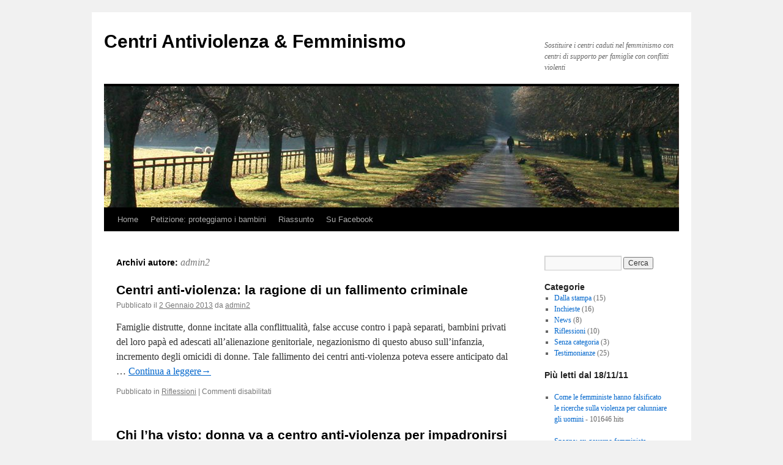

--- FILE ---
content_type: text/html; charset=UTF-8
request_url: https://www.centriantiviolenza.eu/centriantiviolenza/author/admin2/
body_size: 14295
content:
<!DOCTYPE html>
<html lang="it-IT">
<head>
<meta charset="UTF-8" />
<title>
admin2 | Centri Antiviolenza &amp; Femminismo	</title>
<link rel="profile" href="https://gmpg.org/xfn/11" />
<link rel="stylesheet" type="text/css" media="all" href="https://www.centriantiviolenza.eu/centriantiviolenza/wp-content/themes/twentyten/style.css?ver=20250415" />
<link rel="pingback" href="https://www.centriantiviolenza.eu/centriantiviolenza/xmlrpc.php">
<meta name='robots' content='max-image-preview:large' />
	<style>img:is([sizes="auto" i], [sizes^="auto," i]) { contain-intrinsic-size: 3000px 1500px }</style>
	<link rel="alternate" type="application/rss+xml" title="Centri Antiviolenza &amp; Femminismo &raquo; Feed" href="https://www.centriantiviolenza.eu/centriantiviolenza/feed/" />
<link rel="alternate" type="application/rss+xml" title="Centri Antiviolenza &amp; Femminismo &raquo; Feed dei commenti" href="https://www.centriantiviolenza.eu/centriantiviolenza/comments/feed/" />
<link rel="alternate" type="application/rss+xml" title="Centri Antiviolenza &amp; Femminismo &raquo; Articoli per il feed admin2" href="https://www.centriantiviolenza.eu/centriantiviolenza/author/admin2/feed/" />
<script type="text/javascript">
/* <![CDATA[ */
window._wpemojiSettings = {"baseUrl":"https:\/\/s.w.org\/images\/core\/emoji\/16.0.1\/72x72\/","ext":".png","svgUrl":"https:\/\/s.w.org\/images\/core\/emoji\/16.0.1\/svg\/","svgExt":".svg","source":{"concatemoji":"https:\/\/www.centriantiviolenza.eu\/centriantiviolenza\/wp-includes\/js\/wp-emoji-release.min.js?ver=6.8.3"}};
/*! This file is auto-generated */
!function(s,n){var o,i,e;function c(e){try{var t={supportTests:e,timestamp:(new Date).valueOf()};sessionStorage.setItem(o,JSON.stringify(t))}catch(e){}}function p(e,t,n){e.clearRect(0,0,e.canvas.width,e.canvas.height),e.fillText(t,0,0);var t=new Uint32Array(e.getImageData(0,0,e.canvas.width,e.canvas.height).data),a=(e.clearRect(0,0,e.canvas.width,e.canvas.height),e.fillText(n,0,0),new Uint32Array(e.getImageData(0,0,e.canvas.width,e.canvas.height).data));return t.every(function(e,t){return e===a[t]})}function u(e,t){e.clearRect(0,0,e.canvas.width,e.canvas.height),e.fillText(t,0,0);for(var n=e.getImageData(16,16,1,1),a=0;a<n.data.length;a++)if(0!==n.data[a])return!1;return!0}function f(e,t,n,a){switch(t){case"flag":return n(e,"\ud83c\udff3\ufe0f\u200d\u26a7\ufe0f","\ud83c\udff3\ufe0f\u200b\u26a7\ufe0f")?!1:!n(e,"\ud83c\udde8\ud83c\uddf6","\ud83c\udde8\u200b\ud83c\uddf6")&&!n(e,"\ud83c\udff4\udb40\udc67\udb40\udc62\udb40\udc65\udb40\udc6e\udb40\udc67\udb40\udc7f","\ud83c\udff4\u200b\udb40\udc67\u200b\udb40\udc62\u200b\udb40\udc65\u200b\udb40\udc6e\u200b\udb40\udc67\u200b\udb40\udc7f");case"emoji":return!a(e,"\ud83e\udedf")}return!1}function g(e,t,n,a){var r="undefined"!=typeof WorkerGlobalScope&&self instanceof WorkerGlobalScope?new OffscreenCanvas(300,150):s.createElement("canvas"),o=r.getContext("2d",{willReadFrequently:!0}),i=(o.textBaseline="top",o.font="600 32px Arial",{});return e.forEach(function(e){i[e]=t(o,e,n,a)}),i}function t(e){var t=s.createElement("script");t.src=e,t.defer=!0,s.head.appendChild(t)}"undefined"!=typeof Promise&&(o="wpEmojiSettingsSupports",i=["flag","emoji"],n.supports={everything:!0,everythingExceptFlag:!0},e=new Promise(function(e){s.addEventListener("DOMContentLoaded",e,{once:!0})}),new Promise(function(t){var n=function(){try{var e=JSON.parse(sessionStorage.getItem(o));if("object"==typeof e&&"number"==typeof e.timestamp&&(new Date).valueOf()<e.timestamp+604800&&"object"==typeof e.supportTests)return e.supportTests}catch(e){}return null}();if(!n){if("undefined"!=typeof Worker&&"undefined"!=typeof OffscreenCanvas&&"undefined"!=typeof URL&&URL.createObjectURL&&"undefined"!=typeof Blob)try{var e="postMessage("+g.toString()+"("+[JSON.stringify(i),f.toString(),p.toString(),u.toString()].join(",")+"));",a=new Blob([e],{type:"text/javascript"}),r=new Worker(URL.createObjectURL(a),{name:"wpTestEmojiSupports"});return void(r.onmessage=function(e){c(n=e.data),r.terminate(),t(n)})}catch(e){}c(n=g(i,f,p,u))}t(n)}).then(function(e){for(var t in e)n.supports[t]=e[t],n.supports.everything=n.supports.everything&&n.supports[t],"flag"!==t&&(n.supports.everythingExceptFlag=n.supports.everythingExceptFlag&&n.supports[t]);n.supports.everythingExceptFlag=n.supports.everythingExceptFlag&&!n.supports.flag,n.DOMReady=!1,n.readyCallback=function(){n.DOMReady=!0}}).then(function(){return e}).then(function(){var e;n.supports.everything||(n.readyCallback(),(e=n.source||{}).concatemoji?t(e.concatemoji):e.wpemoji&&e.twemoji&&(t(e.twemoji),t(e.wpemoji)))}))}((window,document),window._wpemojiSettings);
/* ]]> */
</script>
<style id='wp-emoji-styles-inline-css' type='text/css'>

	img.wp-smiley, img.emoji {
		display: inline !important;
		border: none !important;
		box-shadow: none !important;
		height: 1em !important;
		width: 1em !important;
		margin: 0 0.07em !important;
		vertical-align: -0.1em !important;
		background: none !important;
		padding: 0 !important;
	}
</style>
<link rel='stylesheet' id='wp-block-library-css' href='https://www.centriantiviolenza.eu/centriantiviolenza/wp-includes/css/dist/block-library/style.min.css?ver=6.8.3' type='text/css' media='all' />
<style id='wp-block-library-theme-inline-css' type='text/css'>
.wp-block-audio :where(figcaption){color:#555;font-size:13px;text-align:center}.is-dark-theme .wp-block-audio :where(figcaption){color:#ffffffa6}.wp-block-audio{margin:0 0 1em}.wp-block-code{border:1px solid #ccc;border-radius:4px;font-family:Menlo,Consolas,monaco,monospace;padding:.8em 1em}.wp-block-embed :where(figcaption){color:#555;font-size:13px;text-align:center}.is-dark-theme .wp-block-embed :where(figcaption){color:#ffffffa6}.wp-block-embed{margin:0 0 1em}.blocks-gallery-caption{color:#555;font-size:13px;text-align:center}.is-dark-theme .blocks-gallery-caption{color:#ffffffa6}:root :where(.wp-block-image figcaption){color:#555;font-size:13px;text-align:center}.is-dark-theme :root :where(.wp-block-image figcaption){color:#ffffffa6}.wp-block-image{margin:0 0 1em}.wp-block-pullquote{border-bottom:4px solid;border-top:4px solid;color:currentColor;margin-bottom:1.75em}.wp-block-pullquote cite,.wp-block-pullquote footer,.wp-block-pullquote__citation{color:currentColor;font-size:.8125em;font-style:normal;text-transform:uppercase}.wp-block-quote{border-left:.25em solid;margin:0 0 1.75em;padding-left:1em}.wp-block-quote cite,.wp-block-quote footer{color:currentColor;font-size:.8125em;font-style:normal;position:relative}.wp-block-quote:where(.has-text-align-right){border-left:none;border-right:.25em solid;padding-left:0;padding-right:1em}.wp-block-quote:where(.has-text-align-center){border:none;padding-left:0}.wp-block-quote.is-large,.wp-block-quote.is-style-large,.wp-block-quote:where(.is-style-plain){border:none}.wp-block-search .wp-block-search__label{font-weight:700}.wp-block-search__button{border:1px solid #ccc;padding:.375em .625em}:where(.wp-block-group.has-background){padding:1.25em 2.375em}.wp-block-separator.has-css-opacity{opacity:.4}.wp-block-separator{border:none;border-bottom:2px solid;margin-left:auto;margin-right:auto}.wp-block-separator.has-alpha-channel-opacity{opacity:1}.wp-block-separator:not(.is-style-wide):not(.is-style-dots){width:100px}.wp-block-separator.has-background:not(.is-style-dots){border-bottom:none;height:1px}.wp-block-separator.has-background:not(.is-style-wide):not(.is-style-dots){height:2px}.wp-block-table{margin:0 0 1em}.wp-block-table td,.wp-block-table th{word-break:normal}.wp-block-table :where(figcaption){color:#555;font-size:13px;text-align:center}.is-dark-theme .wp-block-table :where(figcaption){color:#ffffffa6}.wp-block-video :where(figcaption){color:#555;font-size:13px;text-align:center}.is-dark-theme .wp-block-video :where(figcaption){color:#ffffffa6}.wp-block-video{margin:0 0 1em}:root :where(.wp-block-template-part.has-background){margin-bottom:0;margin-top:0;padding:1.25em 2.375em}
</style>
<style id='classic-theme-styles-inline-css' type='text/css'>
/*! This file is auto-generated */
.wp-block-button__link{color:#fff;background-color:#32373c;border-radius:9999px;box-shadow:none;text-decoration:none;padding:calc(.667em + 2px) calc(1.333em + 2px);font-size:1.125em}.wp-block-file__button{background:#32373c;color:#fff;text-decoration:none}
</style>
<style id='global-styles-inline-css' type='text/css'>
:root{--wp--preset--aspect-ratio--square: 1;--wp--preset--aspect-ratio--4-3: 4/3;--wp--preset--aspect-ratio--3-4: 3/4;--wp--preset--aspect-ratio--3-2: 3/2;--wp--preset--aspect-ratio--2-3: 2/3;--wp--preset--aspect-ratio--16-9: 16/9;--wp--preset--aspect-ratio--9-16: 9/16;--wp--preset--color--black: #000;--wp--preset--color--cyan-bluish-gray: #abb8c3;--wp--preset--color--white: #fff;--wp--preset--color--pale-pink: #f78da7;--wp--preset--color--vivid-red: #cf2e2e;--wp--preset--color--luminous-vivid-orange: #ff6900;--wp--preset--color--luminous-vivid-amber: #fcb900;--wp--preset--color--light-green-cyan: #7bdcb5;--wp--preset--color--vivid-green-cyan: #00d084;--wp--preset--color--pale-cyan-blue: #8ed1fc;--wp--preset--color--vivid-cyan-blue: #0693e3;--wp--preset--color--vivid-purple: #9b51e0;--wp--preset--color--blue: #0066cc;--wp--preset--color--medium-gray: #666;--wp--preset--color--light-gray: #f1f1f1;--wp--preset--gradient--vivid-cyan-blue-to-vivid-purple: linear-gradient(135deg,rgba(6,147,227,1) 0%,rgb(155,81,224) 100%);--wp--preset--gradient--light-green-cyan-to-vivid-green-cyan: linear-gradient(135deg,rgb(122,220,180) 0%,rgb(0,208,130) 100%);--wp--preset--gradient--luminous-vivid-amber-to-luminous-vivid-orange: linear-gradient(135deg,rgba(252,185,0,1) 0%,rgba(255,105,0,1) 100%);--wp--preset--gradient--luminous-vivid-orange-to-vivid-red: linear-gradient(135deg,rgba(255,105,0,1) 0%,rgb(207,46,46) 100%);--wp--preset--gradient--very-light-gray-to-cyan-bluish-gray: linear-gradient(135deg,rgb(238,238,238) 0%,rgb(169,184,195) 100%);--wp--preset--gradient--cool-to-warm-spectrum: linear-gradient(135deg,rgb(74,234,220) 0%,rgb(151,120,209) 20%,rgb(207,42,186) 40%,rgb(238,44,130) 60%,rgb(251,105,98) 80%,rgb(254,248,76) 100%);--wp--preset--gradient--blush-light-purple: linear-gradient(135deg,rgb(255,206,236) 0%,rgb(152,150,240) 100%);--wp--preset--gradient--blush-bordeaux: linear-gradient(135deg,rgb(254,205,165) 0%,rgb(254,45,45) 50%,rgb(107,0,62) 100%);--wp--preset--gradient--luminous-dusk: linear-gradient(135deg,rgb(255,203,112) 0%,rgb(199,81,192) 50%,rgb(65,88,208) 100%);--wp--preset--gradient--pale-ocean: linear-gradient(135deg,rgb(255,245,203) 0%,rgb(182,227,212) 50%,rgb(51,167,181) 100%);--wp--preset--gradient--electric-grass: linear-gradient(135deg,rgb(202,248,128) 0%,rgb(113,206,126) 100%);--wp--preset--gradient--midnight: linear-gradient(135deg,rgb(2,3,129) 0%,rgb(40,116,252) 100%);--wp--preset--font-size--small: 13px;--wp--preset--font-size--medium: 20px;--wp--preset--font-size--large: 36px;--wp--preset--font-size--x-large: 42px;--wp--preset--spacing--20: 0.44rem;--wp--preset--spacing--30: 0.67rem;--wp--preset--spacing--40: 1rem;--wp--preset--spacing--50: 1.5rem;--wp--preset--spacing--60: 2.25rem;--wp--preset--spacing--70: 3.38rem;--wp--preset--spacing--80: 5.06rem;--wp--preset--shadow--natural: 6px 6px 9px rgba(0, 0, 0, 0.2);--wp--preset--shadow--deep: 12px 12px 50px rgba(0, 0, 0, 0.4);--wp--preset--shadow--sharp: 6px 6px 0px rgba(0, 0, 0, 0.2);--wp--preset--shadow--outlined: 6px 6px 0px -3px rgba(255, 255, 255, 1), 6px 6px rgba(0, 0, 0, 1);--wp--preset--shadow--crisp: 6px 6px 0px rgba(0, 0, 0, 1);}:where(.is-layout-flex){gap: 0.5em;}:where(.is-layout-grid){gap: 0.5em;}body .is-layout-flex{display: flex;}.is-layout-flex{flex-wrap: wrap;align-items: center;}.is-layout-flex > :is(*, div){margin: 0;}body .is-layout-grid{display: grid;}.is-layout-grid > :is(*, div){margin: 0;}:where(.wp-block-columns.is-layout-flex){gap: 2em;}:where(.wp-block-columns.is-layout-grid){gap: 2em;}:where(.wp-block-post-template.is-layout-flex){gap: 1.25em;}:where(.wp-block-post-template.is-layout-grid){gap: 1.25em;}.has-black-color{color: var(--wp--preset--color--black) !important;}.has-cyan-bluish-gray-color{color: var(--wp--preset--color--cyan-bluish-gray) !important;}.has-white-color{color: var(--wp--preset--color--white) !important;}.has-pale-pink-color{color: var(--wp--preset--color--pale-pink) !important;}.has-vivid-red-color{color: var(--wp--preset--color--vivid-red) !important;}.has-luminous-vivid-orange-color{color: var(--wp--preset--color--luminous-vivid-orange) !important;}.has-luminous-vivid-amber-color{color: var(--wp--preset--color--luminous-vivid-amber) !important;}.has-light-green-cyan-color{color: var(--wp--preset--color--light-green-cyan) !important;}.has-vivid-green-cyan-color{color: var(--wp--preset--color--vivid-green-cyan) !important;}.has-pale-cyan-blue-color{color: var(--wp--preset--color--pale-cyan-blue) !important;}.has-vivid-cyan-blue-color{color: var(--wp--preset--color--vivid-cyan-blue) !important;}.has-vivid-purple-color{color: var(--wp--preset--color--vivid-purple) !important;}.has-black-background-color{background-color: var(--wp--preset--color--black) !important;}.has-cyan-bluish-gray-background-color{background-color: var(--wp--preset--color--cyan-bluish-gray) !important;}.has-white-background-color{background-color: var(--wp--preset--color--white) !important;}.has-pale-pink-background-color{background-color: var(--wp--preset--color--pale-pink) !important;}.has-vivid-red-background-color{background-color: var(--wp--preset--color--vivid-red) !important;}.has-luminous-vivid-orange-background-color{background-color: var(--wp--preset--color--luminous-vivid-orange) !important;}.has-luminous-vivid-amber-background-color{background-color: var(--wp--preset--color--luminous-vivid-amber) !important;}.has-light-green-cyan-background-color{background-color: var(--wp--preset--color--light-green-cyan) !important;}.has-vivid-green-cyan-background-color{background-color: var(--wp--preset--color--vivid-green-cyan) !important;}.has-pale-cyan-blue-background-color{background-color: var(--wp--preset--color--pale-cyan-blue) !important;}.has-vivid-cyan-blue-background-color{background-color: var(--wp--preset--color--vivid-cyan-blue) !important;}.has-vivid-purple-background-color{background-color: var(--wp--preset--color--vivid-purple) !important;}.has-black-border-color{border-color: var(--wp--preset--color--black) !important;}.has-cyan-bluish-gray-border-color{border-color: var(--wp--preset--color--cyan-bluish-gray) !important;}.has-white-border-color{border-color: var(--wp--preset--color--white) !important;}.has-pale-pink-border-color{border-color: var(--wp--preset--color--pale-pink) !important;}.has-vivid-red-border-color{border-color: var(--wp--preset--color--vivid-red) !important;}.has-luminous-vivid-orange-border-color{border-color: var(--wp--preset--color--luminous-vivid-orange) !important;}.has-luminous-vivid-amber-border-color{border-color: var(--wp--preset--color--luminous-vivid-amber) !important;}.has-light-green-cyan-border-color{border-color: var(--wp--preset--color--light-green-cyan) !important;}.has-vivid-green-cyan-border-color{border-color: var(--wp--preset--color--vivid-green-cyan) !important;}.has-pale-cyan-blue-border-color{border-color: var(--wp--preset--color--pale-cyan-blue) !important;}.has-vivid-cyan-blue-border-color{border-color: var(--wp--preset--color--vivid-cyan-blue) !important;}.has-vivid-purple-border-color{border-color: var(--wp--preset--color--vivid-purple) !important;}.has-vivid-cyan-blue-to-vivid-purple-gradient-background{background: var(--wp--preset--gradient--vivid-cyan-blue-to-vivid-purple) !important;}.has-light-green-cyan-to-vivid-green-cyan-gradient-background{background: var(--wp--preset--gradient--light-green-cyan-to-vivid-green-cyan) !important;}.has-luminous-vivid-amber-to-luminous-vivid-orange-gradient-background{background: var(--wp--preset--gradient--luminous-vivid-amber-to-luminous-vivid-orange) !important;}.has-luminous-vivid-orange-to-vivid-red-gradient-background{background: var(--wp--preset--gradient--luminous-vivid-orange-to-vivid-red) !important;}.has-very-light-gray-to-cyan-bluish-gray-gradient-background{background: var(--wp--preset--gradient--very-light-gray-to-cyan-bluish-gray) !important;}.has-cool-to-warm-spectrum-gradient-background{background: var(--wp--preset--gradient--cool-to-warm-spectrum) !important;}.has-blush-light-purple-gradient-background{background: var(--wp--preset--gradient--blush-light-purple) !important;}.has-blush-bordeaux-gradient-background{background: var(--wp--preset--gradient--blush-bordeaux) !important;}.has-luminous-dusk-gradient-background{background: var(--wp--preset--gradient--luminous-dusk) !important;}.has-pale-ocean-gradient-background{background: var(--wp--preset--gradient--pale-ocean) !important;}.has-electric-grass-gradient-background{background: var(--wp--preset--gradient--electric-grass) !important;}.has-midnight-gradient-background{background: var(--wp--preset--gradient--midnight) !important;}.has-small-font-size{font-size: var(--wp--preset--font-size--small) !important;}.has-medium-font-size{font-size: var(--wp--preset--font-size--medium) !important;}.has-large-font-size{font-size: var(--wp--preset--font-size--large) !important;}.has-x-large-font-size{font-size: var(--wp--preset--font-size--x-large) !important;}
:where(.wp-block-post-template.is-layout-flex){gap: 1.25em;}:where(.wp-block-post-template.is-layout-grid){gap: 1.25em;}
:where(.wp-block-columns.is-layout-flex){gap: 2em;}:where(.wp-block-columns.is-layout-grid){gap: 2em;}
:root :where(.wp-block-pullquote){font-size: 1.5em;line-height: 1.6;}
</style>
<link rel='stylesheet' id='twentyten-block-style-css' href='https://www.centriantiviolenza.eu/centriantiviolenza/wp-content/themes/twentyten/blocks.css?ver=20250220' type='text/css' media='all' />
<link rel="https://api.w.org/" href="https://www.centriantiviolenza.eu/centriantiviolenza/wp-json/" /><link rel="alternate" title="JSON" type="application/json" href="https://www.centriantiviolenza.eu/centriantiviolenza/wp-json/wp/v2/users/8" /><link rel="EditURI" type="application/rsd+xml" title="RSD" href="https://www.centriantiviolenza.eu/centriantiviolenza/xmlrpc.php?rsd" />
<meta name="generator" content="WordPress 6.8.3" />
<meta property="og:site_name" content="Centri Antiviolenza &amp;amp; Femminismo" />
<meta property="og:type" content="website" />
<meta property="og:title" content="Centri Antiviolenza &amp; Femminismo" /><meta property="og:url" content="https://www.centriantiviolenza.eu/centriantiviolenza" /><meta property="og:description" content="Sostituire i centri caduti nel femminismo con centri di supporto per famiglie con conflitti violenti" /><script type="text/javascript">var dnt_config={ifdnt:"0",mode:"blacklist",black:["media6degrees.com","quantserve.com","lockerz.com"],white:[]};</script><script type="text/javascript">function aop_around(a,b){aop.around({target:a,method:b},function(a){if(typeof a.arguments[0].src==="string"&&(a.arguments[0].tagName.toLowerCase()==="script"||a.arguments[0].tagName.toLowerCase()==="img"||a.arguments[0].tagName.toLowerCase()==="iframe")&&a.arguments[0].src!=="javascript:void(0)"){if(sanitizer(a.arguments[0].src)===true){a.arguments[0].src="javascript:void(0)"}}return a.proceed()})}function sanitizer(a){var b=new RegExp("(?:f|ht)tp(?:s)?://([^/]+)","im");try{a=a.match(b)[1].toString()}catch(c){return a}if(mode==="blacklist"){for(x in list["black"]){if(typeof list["black"][x]==="string"){if(a.indexOf(list["black"][x].toLowerCase())!==-1){a=true;break}}}}else{for(x in list["white"]){if(typeof list["white"][x]==="string"){if(a.indexOf(list["white"][x].toLowerCase())!==-1){tmpS=false;break}else{tmpS=true}}}if(tmpS===true)a=tmpS}return a}(function(){var _after=1;var _afterThrow=2;var _afterFinally=3;var _before=4;var _around=5;var _intro=6;var _regexEnabled=true;var _arguments="arguments";var _undef="undefined";var getType=function(){var a=Object.prototype.toString,b={},c={1:"element",3:"textnode",9:"document",11:"fragment"},d="Arguments Array Boolean Date Document Element Error Fragment Function NodeList Null Number Object RegExp String TextNode Undefined Window".split(" ");for(var e=d.length;e--;){var f=d[e],g=window[f];if(g){try{b[a.call(new g)]=f.toLowerCase()}catch(h){}}}return function(d){return d==null&&(d===undefined?_undef:"null")||d.nodeType&&c[d.nodeType]||typeof d.length=="number"&&(d.callee&&_arguments||d.alert&&"window"||d.item&&"nodelist")||b[a.call(d)]}}();var isFunc=function(a){return getType(a)=="function"};var weaveOne=function(source,method,advice){var old=source[method];if(advice.type!=_intro&&!isFunc(old)){var oldObject=old;old=function(){var code=arguments.length>0?_arguments+"[0]":"";for(var i=1;i<arguments.length;i++){code+=","+_arguments+"["+i+"]"}return eval("oldObject("+code+");")}}var aspect;if(advice.type==_after||advice.type==_afterThrow||advice.type==_afterFinally)aspect=function(){var a,b=null;try{a=old.apply(this,arguments)}catch(c){b=c}if(advice.type==_after)if(b==null)a=advice.value.apply(this,[a,method]);else throw b;else if(advice.type==_afterThrow&&b!=null)a=advice.value.apply(this,[b,method]);else if(advice.type==_afterFinally)a=advice.value.apply(this,[a,b,method]);return a};else if(advice.type==_before)aspect=function(){advice.value.apply(this,[arguments,method]);return old.apply(this,arguments)};else if(advice.type==_intro)aspect=function(){return advice.value.apply(this,arguments)};else if(advice.type==_around){aspect=function(){var a={object:this,args:Array.prototype.slice.call(arguments)};return advice.value.apply(a.object,[{arguments:a.args,method:method,proceed:function(){return old.apply(a.object,a.args)}}])}}aspect.unweave=function(){source[method]=old;pointcut=source=aspect=old=null};source[method]=aspect;return aspect};var search=function(a,b,c){var d=[];for(var e in a){var f=null;try{f=a[e]}catch(g){}if(f!=null&&e.match(b.method)&&isFunc(f))d[d.length]={source:a,method:e,advice:c}}return d};var weave=function(a,b){var c=typeof a.target.prototype!=_undef?a.target.prototype:a.target;var d=[];if(b.type!=_intro&&typeof c[a.method]==_undef){var e=search(a.target,a,b);if(e.length==0)e=search(c,a,b);for(var f in e)d[d.length]=weaveOne(e[f].source,e[f].method,e[f].advice)}else{d[0]=weaveOne(c,a.method,b)}return _regexEnabled?d:d[0]};aop={after:function(a,b){return weave(a,{type:_after,value:b})},afterThrow:function(a,b){return weave(a,{type:_afterThrow,value:b})},afterFinally:function(a,b){return weave(a,{type:_afterFinally,value:b})},before:function(a,b){return weave(a,{type:_before,value:b})},around:function(a,b){return weave(a,{type:_around,value:b})},introduction:function(a,b){return weave(a,{type:_intro,value:b})},setup:function(a){_regexEnabled=a.regexMatch}}})();if(dnt_config.ifdnt!=="1"||navigator.doNotTrack==="yes"||navigator.msDoNotTrack==="1"||navigator.doNotTrack==="1"||document.cookie.indexOf("dont_track_me=1")!==-1||document.cookie.indexOf("civicAllowCookies=no")!==-1){var mode=dnt_config.mode;var list=[];list["black"]=dnt_config.black;list["white"]=dnt_config.white;aop.around({target:document,method:"write"},function(a){if(a.arguments[0].search(/img|script|iframe/i)!==-1){if(sanitizer(a.arguments[0])===true){a.arguments[0]=a.arguments[0].replace(/</g,"<!-- ").replace(/>/g," -->")}}return a.proceed()});scriptParent=document.getElementsByTagName("script")[0].parentNode;if(scriptParent.tagName.toLowerCase!=="head"){head=document.getElementsByTagName("head")[0];aop_around(head,"insertBefore");aop_around(head,"appendChild")}aop_around(scriptParent,"insertBefore");aop_around(scriptParent,"appendChild");var a2a_config=a2a_config||{};a2a_config.no_3p=1;var addthis_config={data_use_cookies:false};var _gaq=_gaq||[];_gaq.push(["_gat._anonymizeIp"])}
</script>
</head>

<body class="archive author author-admin2 author-8 wp-theme-twentyten">
<script type="text/javascript">aop_around(document.body, 'appendChild'); aop_around(document.body, 'insertBefore'); </script>
<div id="wrapper" class="hfeed">
		<a href="#content" class="screen-reader-text skip-link">Vai al contenuto</a>
	<div id="header">
		<div id="masthead">
			<div id="branding" role="banner">
								<div id="site-title">
					<span>
											<a href="https://www.centriantiviolenza.eu/centriantiviolenza/" rel="home" >Centri Antiviolenza &amp; Femminismo</a>
					</span>
				</div>
				<div id="site-description">Sostituire i centri caduti nel femminismo con centri di supporto per famiglie con conflitti violenti</div>

				<img src="https://www.centriantiviolenza.eu/centriantiviolenza/wp-content/themes/twentyten/images/headers/path.jpg" width="940" height="198" alt="Centri Antiviolenza &amp; Femminismo" decoding="async" fetchpriority="high" />			</div><!-- #branding -->

			<div id="access" role="navigation">
				<div class="menu"><ul>
<li ><a href="https://www.centriantiviolenza.eu/centriantiviolenza/">Home</a></li><li class="page_item page-item-790"><a href="https://www.centriantiviolenza.eu/centriantiviolenza/petizione/">Petizione: proteggiamo i bambini</a></li>
<li class="page_item page-item-2"><a href="https://www.centriantiviolenza.eu/centriantiviolenza/info/">Riassunto</a></li>
<li class="page_item page-item-469"><a href="https://www.centriantiviolenza.eu/centriantiviolenza/su-facebook/">Su Facebook</a></li>
</ul></div>
			</div><!-- #access -->
		</div><!-- #masthead -->
	</div><!-- #header -->

	<div id="main">

		<div id="container">
			<div id="content" role="main">


				<h1 class="page-title author">
				Archivi autore: <span class="vcard"><a class="url fn n" href="https://www.centriantiviolenza.eu/centriantiviolenza/author/admin2/" rel="me">admin2</a></span>				</h1>






	
			<div id="post-1431" class="post-1431 post type-post status-publish format-standard hentry category-riflessioni">
			<h2 class="entry-title"><a href="https://www.centriantiviolenza.eu/centriantiviolenza/centri-anti-violenza-la-ragione-di-un-fallimento-criminale/" rel="bookmark">Centri anti-violenza: la ragione di un fallimento criminale</a></h2>

			<div class="entry-meta">
				<span class="meta-prep meta-prep-author">Pubblicato il</span> <a href="https://www.centriantiviolenza.eu/centriantiviolenza/centri-anti-violenza-la-ragione-di-un-fallimento-criminale/" title="11:13" rel="bookmark"><span class="entry-date">2 Gennaio 2013</span></a> <span class="meta-sep">da</span> <span class="author vcard"><a class="url fn n" href="https://www.centriantiviolenza.eu/centriantiviolenza/author/admin2/" title="Visualizza tutti gli articoli di admin2">admin2</a></span>			</div><!-- .entry-meta -->

					<div class="entry-summary">
				<p>Famiglie distrutte, donne incitate alla conflittualità, false accuse contro i papà separati, bambini privati del loro papà ed adescati all&#8217;alienazione genitoriale, negazionismo di questo abuso sull&#8217;infanzia, incremento degli omicidi di donne. Tale fallimento dei centri anti-violenza poteva essere anticipato dal &hellip; <a href="https://www.centriantiviolenza.eu/centriantiviolenza/centri-anti-violenza-la-ragione-di-un-fallimento-criminale/">Continua a leggere<span class="meta-nav">&rarr;</span></a></p>
			</div><!-- .entry-summary -->
	
			<div class="entry-utility">
									<span class="cat-links">
						<span class="entry-utility-prep entry-utility-prep-cat-links">Pubblicato in</span> <a href="https://www.centriantiviolenza.eu/centriantiviolenza/category/riflessioni/" rel="category tag">Riflessioni</a>					</span>
					<span class="meta-sep">|</span>
				
				
				<span class="comments-link"><span>Commenti disabilitati<span class="screen-reader-text"> su Centri anti-violenza: la ragione di un fallimento criminale</span></span></span>

							</div><!-- .entry-utility -->
		</div><!-- #post-1431 -->

		
	

	
			<div id="post-1223" class="post-1223 post type-post status-publish format-standard hentry category-news tag-lorenzo-schisano">
			<h2 class="entry-title"><a href="https://www.centriantiviolenza.eu/centriantiviolenza/lorenzo-schisano/" rel="bookmark">Chi l&#8217;ha visto: donna va a centro anti-violenza per impadronirsi del figlio fingendosi donna picchiata</a></h2>

			<div class="entry-meta">
				<span class="meta-prep meta-prep-author">Pubblicato il</span> <a href="https://www.centriantiviolenza.eu/centriantiviolenza/lorenzo-schisano/" title="17:27" rel="bookmark"><span class="entry-date">29 Dicembre 2012</span></a> <span class="meta-sep">da</span> <span class="author vcard"><a class="url fn n" href="https://www.centriantiviolenza.eu/centriantiviolenza/author/admin2/" title="Visualizza tutti gli articoli di admin2">admin2</a></span>			</div><!-- .entry-meta -->

					<div class="entry-summary">
				<p>Il programma Chi l&#8217;ha visto del 12 settembre ha ospitato un papà separato vittima di false accuse di maltrattamenti.  La madre di suo figlio si era rivolta al centro anti-violenza per  fingersi donna picchiata e così appropriarsi del figlio. Mediante la &hellip; <a href="https://www.centriantiviolenza.eu/centriantiviolenza/lorenzo-schisano/">Continua a leggere<span class="meta-nav">&rarr;</span></a></p>
			</div><!-- .entry-summary -->
	
			<div class="entry-utility">
									<span class="cat-links">
						<span class="entry-utility-prep entry-utility-prep-cat-links">Pubblicato in</span> <a href="https://www.centriantiviolenza.eu/centriantiviolenza/category/news/" rel="category tag">News</a>					</span>
					<span class="meta-sep">|</span>
				
								<span class="tag-links">
					<span class="entry-utility-prep entry-utility-prep-tag-links">Contrassegnato</span> <a href="https://www.centriantiviolenza.eu/centriantiviolenza/tag/lorenzo-schisano/" rel="tag">Lorenzo Schisano</a>				</span>
				<span class="meta-sep">|</span>
				
				<span class="comments-link"><span>Commenti disabilitati<span class="screen-reader-text"> su Chi l&#8217;ha visto: donna va a centro anti-violenza per impadronirsi del figlio fingendosi donna picchiata</span></span></span>

							</div><!-- .entry-utility -->
		</div><!-- #post-1223 -->

		
	

	
			<div id="post-1178" class="post-1178 post type-post status-publish format-standard hentry category-testimonianze">
			<h2 class="entry-title"><a href="https://www.centriantiviolenza.eu/centriantiviolenza/centri-anti-violenza-aiutano-alienatrice/" rel="bookmark">False accuse di violenza, femminismo, alienazione genitoriale: due bambini perdono il loro papà</a></h2>

			<div class="entry-meta">
				<span class="meta-prep meta-prep-author">Pubblicato il</span> <a href="https://www.centriantiviolenza.eu/centriantiviolenza/centri-anti-violenza-aiutano-alienatrice/" title="18:36" rel="bookmark"><span class="entry-date">28 Dicembre 2012</span></a> <span class="meta-sep">da</span> <span class="author vcard"><a class="url fn n" href="https://www.centriantiviolenza.eu/centriantiviolenza/author/admin2/" title="Visualizza tutti gli articoli di admin2">admin2</a></span>			</div><!-- .entry-meta -->

					<div class="entry-summary">
				<p>Un papà ha avuto il coraggio di denunciare pubblicamente le associazioni che hanno aiutato una criminale a rovinare la vita ai suoi bambini. La tragedia inizia quando una apparentemente normale madre di famiglia dice di avere un cancro in fase &hellip; <a href="https://www.centriantiviolenza.eu/centriantiviolenza/centri-anti-violenza-aiutano-alienatrice/">Continua a leggere<span class="meta-nav">&rarr;</span></a></p>
			</div><!-- .entry-summary -->
	
			<div class="entry-utility">
									<span class="cat-links">
						<span class="entry-utility-prep entry-utility-prep-cat-links">Pubblicato in</span> <a href="https://www.centriantiviolenza.eu/centriantiviolenza/category/testimonianze/" rel="category tag">Testimonianze</a>					</span>
					<span class="meta-sep">|</span>
				
				
				<span class="comments-link"><span>Commenti disabilitati<span class="screen-reader-text"> su False accuse di violenza, femminismo, alienazione genitoriale: due bambini perdono il loro papà</span></span></span>

							</div><!-- .entry-utility -->
		</div><!-- #post-1178 -->

		
	

	
			<div id="post-1285" class="post-1285 post type-post status-publish format-standard hentry category-riflessioni tag-convenzione-del-consiglio-deuropa-sulla-prevenzione-e-la-lotta-contro-la-violenza-nei-confronti-delle-donne-e-la-violenza-domestica">
			<h2 class="entry-title"><a href="https://www.centriantiviolenza.eu/centriantiviolenza/la-fornero-firma-convenzione-femminista-anti-maschio/" rel="bookmark">La Fornero firma convenzione femminista anti-maschio</a></h2>

			<div class="entry-meta">
				<span class="meta-prep meta-prep-author">Pubblicato il</span> <a href="https://www.centriantiviolenza.eu/centriantiviolenza/la-fornero-firma-convenzione-femminista-anti-maschio/" title="17:14" rel="bookmark"><span class="entry-date">26 Dicembre 2012</span></a> <span class="meta-sep">da</span> <span class="author vcard"><a class="url fn n" href="https://www.centriantiviolenza.eu/centriantiviolenza/author/admin2/" title="Visualizza tutti gli articoli di admin2">admin2</a></span>			</div><!-- .entry-meta -->

					<div class="entry-summary">
				<p>La Fornero, ministra del Lavoro e delle Pari Opportunità (cioè della disoccupazione e del femminismo) il 27 settembre 2012 firmerà una convenzione internazionale sessista che priva espone gli uomini italiani a subire false accuse di violenza e li priva del &hellip; <a href="https://www.centriantiviolenza.eu/centriantiviolenza/la-fornero-firma-convenzione-femminista-anti-maschio/">Continua a leggere<span class="meta-nav">&rarr;</span></a></p>
			</div><!-- .entry-summary -->
	
			<div class="entry-utility">
									<span class="cat-links">
						<span class="entry-utility-prep entry-utility-prep-cat-links">Pubblicato in</span> <a href="https://www.centriantiviolenza.eu/centriantiviolenza/category/riflessioni/" rel="category tag">Riflessioni</a>					</span>
					<span class="meta-sep">|</span>
				
								<span class="tag-links">
					<span class="entry-utility-prep entry-utility-prep-tag-links">Contrassegnato</span> <a href="https://www.centriantiviolenza.eu/centriantiviolenza/tag/convenzione-del-consiglio-deuropa-sulla-prevenzione-e-la-lotta-contro-la-violenza-nei-confronti-delle-donne-e-la-violenza-domestica/" rel="tag">Convenzione del Consiglio d’Europa sulla prevenzione e la lotta contro la violenza nei confronti delle donne e la violenza domestica</a>				</span>
				<span class="meta-sep">|</span>
				
				<span class="comments-link"><a href="https://www.centriantiviolenza.eu/centriantiviolenza/la-fornero-firma-convenzione-femminista-anti-maschio/#comments">1 commento</a></span>

							</div><!-- .entry-utility -->
		</div><!-- #post-1285 -->

		
	

	
			<div id="post-1330" class="post-1330 post type-post status-publish format-standard hentry category-stampa">
			<h2 class="entry-title"><a href="https://www.centriantiviolenza.eu/centriantiviolenza/examiner/" rel="bookmark">Examiner: “Levare il velo della segretezza sui centri anti-violenza”</a></h2>

			<div class="entry-meta">
				<span class="meta-prep meta-prep-author">Pubblicato il</span> <a href="https://www.centriantiviolenza.eu/centriantiviolenza/examiner/" title="12:33" rel="bookmark"><span class="entry-date">25 Dicembre 2012</span></a> <span class="meta-sep">da</span> <span class="author vcard"><a class="url fn n" href="https://www.centriantiviolenza.eu/centriantiviolenza/author/admin2/" title="Visualizza tutti gli articoli di admin2">admin2</a></span>			</div><!-- .entry-meta -->

					<div class="entry-summary">
				<p>L&#8217;Examiner ha dedicato un approfondito articolo ai segreti dei centri anti-violenza. Misandria, femminismo e divorzi sono quanto ha trovato l&#8217;autrice, Trudy Shuett, esperta di violenza domestica con una decennale esperienza sul campo nell&#8217;assistere le vere vittime. Il lungo articolo in &hellip; <a href="https://www.centriantiviolenza.eu/centriantiviolenza/examiner/">Continua a leggere<span class="meta-nav">&rarr;</span></a></p>
			</div><!-- .entry-summary -->
	
			<div class="entry-utility">
									<span class="cat-links">
						<span class="entry-utility-prep entry-utility-prep-cat-links">Pubblicato in</span> <a href="https://www.centriantiviolenza.eu/centriantiviolenza/category/stampa/" rel="category tag">Dalla stampa</a>					</span>
					<span class="meta-sep">|</span>
				
				
				<span class="comments-link"><span>Commenti disabilitati<span class="screen-reader-text"> su Examiner: “Levare il velo della segretezza sui centri anti-violenza”</span></span></span>

							</div><!-- .entry-utility -->
		</div><!-- #post-1330 -->

		
	

	
			<div id="post-1328" class="post-1328 post type-post status-publish format-standard hentry category-stampa">
			<h2 class="entry-title"><a href="https://www.centriantiviolenza.eu/centriantiviolenza/tentata-alienazione-genitoriale/" rel="bookmark">Centro anti-violenza tenta di alienare un bambino dal suo papà</a></h2>

			<div class="entry-meta">
				<span class="meta-prep meta-prep-author">Pubblicato il</span> <a href="https://www.centriantiviolenza.eu/centriantiviolenza/tentata-alienazione-genitoriale/" title="12:13" rel="bookmark"><span class="entry-date">25 Dicembre 2012</span></a> <span class="meta-sep">da</span> <span class="author vcard"><a class="url fn n" href="https://www.centriantiviolenza.eu/centriantiviolenza/author/admin2/" title="Visualizza tutti gli articoli di admin2">admin2</a></span>			</div><!-- .entry-meta -->

					<div class="entry-summary">
				<p>In una città del nord-Italia una madre autrice di accusa di stalking contro il papà di loro figlio (falsa denuncia archiviata con non luogo a procedere) si è rivolta ad un centro anti-violenza. La donna ha descritto al perito nominato dal Tribunale &hellip; <a href="https://www.centriantiviolenza.eu/centriantiviolenza/tentata-alienazione-genitoriale/">Continua a leggere<span class="meta-nav">&rarr;</span></a></p>
			</div><!-- .entry-summary -->
	
			<div class="entry-utility">
									<span class="cat-links">
						<span class="entry-utility-prep entry-utility-prep-cat-links">Pubblicato in</span> <a href="https://www.centriantiviolenza.eu/centriantiviolenza/category/stampa/" rel="category tag">Dalla stampa</a>					</span>
					<span class="meta-sep">|</span>
				
				
				<span class="comments-link"><span>Commenti disabilitati<span class="screen-reader-text"> su Centro anti-violenza tenta di alienare un bambino dal suo papà</span></span></span>

							</div><!-- .entry-utility -->
		</div><!-- #post-1328 -->

		
	

	
			<div id="post-1365" class="post-1365 post type-post status-publish format-standard hentry category-inchieste">
			<h2 class="entry-title"><a href="https://www.centriantiviolenza.eu/centriantiviolenza/addetta-attacca-uomini/" rel="bookmark">Addetta stampa di centro anti-violenza attacca uomini su internet</a></h2>

			<div class="entry-meta">
				<span class="meta-prep meta-prep-author">Pubblicato il</span> <a href="https://www.centriantiviolenza.eu/centriantiviolenza/addetta-attacca-uomini/" title="18:54" rel="bookmark"><span class="entry-date">24 Dicembre 2012</span></a> <span class="meta-sep">da</span> <span class="author vcard"><a class="url fn n" href="https://www.centriantiviolenza.eu/centriantiviolenza/author/admin2/" title="Visualizza tutti gli articoli di admin2">admin2</a></span>			</div><!-- .entry-meta -->

					<div class="entry-summary">
				<p>USA.  Identificata la donna che sotto uno pseudonimo postava attacchi in rete contro associazioni che difendono uomini e papà separati inventando falsità diffamatorie quali: «Il *** è noto come la lobby degli abusanti» «*** è sotto sorveglianza. Come deve essere» &hellip; <a href="https://www.centriantiviolenza.eu/centriantiviolenza/addetta-attacca-uomini/">Continua a leggere<span class="meta-nav">&rarr;</span></a></p>
			</div><!-- .entry-summary -->
	
			<div class="entry-utility">
									<span class="cat-links">
						<span class="entry-utility-prep entry-utility-prep-cat-links">Pubblicato in</span> <a href="https://www.centriantiviolenza.eu/centriantiviolenza/category/inchieste/" rel="category tag">Inchieste</a>					</span>
					<span class="meta-sep">|</span>
				
				
				<span class="comments-link"><span>Commenti disabilitati<span class="screen-reader-text"> su Addetta stampa di centro anti-violenza attacca uomini su internet</span></span></span>

							</div><!-- .entry-utility -->
		</div><!-- #post-1365 -->

		
	

	
			<div id="post-1344" class="post-1344 post type-post status-publish format-standard hentry category-news">
			<h2 class="entry-title"><a href="https://www.centriantiviolenza.eu/centriantiviolenza/indagine-violenza/" rel="bookmark">La violenza non ha genere: uno studio italiano smentisce la calunnia di genere costruita dal femminismo</a></h2>

			<div class="entry-meta">
				<span class="meta-prep meta-prep-author">Pubblicato il</span> <a href="https://www.centriantiviolenza.eu/centriantiviolenza/indagine-violenza/" title="15:18" rel="bookmark"><span class="entry-date">24 Dicembre 2012</span></a> <span class="meta-sep">da</span> <span class="author vcard"><a class="url fn n" href="https://www.centriantiviolenza.eu/centriantiviolenza/author/admin2/" title="Visualizza tutti gli articoli di admin2">admin2</a></span>			</div><!-- .entry-meta -->

					<div class="entry-summary">
				<p>Il femminismo ha fatto spendere soldi pubblici per indagini sulla violenza condotte in maniera sessista, investigando solo la violenza subita dalle donne. Per la prima volta uno studio italiano ha investigato anche la violenza subita dagli uomini. Lo studio, pubblicato sulla &hellip; <a href="https://www.centriantiviolenza.eu/centriantiviolenza/indagine-violenza/">Continua a leggere<span class="meta-nav">&rarr;</span></a></p>
			</div><!-- .entry-summary -->
	
			<div class="entry-utility">
									<span class="cat-links">
						<span class="entry-utility-prep entry-utility-prep-cat-links">Pubblicato in</span> <a href="https://www.centriantiviolenza.eu/centriantiviolenza/category/news/" rel="category tag">News</a>					</span>
					<span class="meta-sep">|</span>
				
				
				<span class="comments-link"><span>Commenti disabilitati<span class="screen-reader-text"> su La violenza non ha genere: uno studio italiano smentisce la calunnia di genere costruita dal femminismo</span></span></span>

							</div><!-- .entry-utility -->
		</div><!-- #post-1344 -->

		
	

	
			<div id="post-1340" class="post-1340 post type-post status-publish format-standard hentry category-senza-categoria">
			<h2 class="entry-title"><a href="https://www.centriantiviolenza.eu/centriantiviolenza/danneggiato-centro-anti-violenza/" rel="bookmark">Danneggiato centro anti-violenza</a></h2>

			<div class="entry-meta">
				<span class="meta-prep meta-prep-author">Pubblicato il</span> <a href="https://www.centriantiviolenza.eu/centriantiviolenza/danneggiato-centro-anti-violenza/" title="08:27" rel="bookmark"><span class="entry-date">16 Novembre 2012</span></a> <span class="meta-sep">da</span> <span class="author vcard"><a class="url fn n" href="https://www.centriantiviolenza.eu/centriantiviolenza/author/admin2/" title="Visualizza tutti gli articoli di admin2">admin2</a></span>			</div><!-- .entry-meta -->

					<div class="entry-summary">
				<p>Sarebbe stato più volte danneggiato un centro antiviolenza intitolato alla femminista lesbica e comunista Frida Kahlo e sito a Marano di Napoli, finanziato pubblicamente mediante politici locali. Secondo quanto denunciano le operatrici (cioè le persone che ricevono i finanziamenti), persone ignote avrebbero forzato &hellip; <a href="https://www.centriantiviolenza.eu/centriantiviolenza/danneggiato-centro-anti-violenza/">Continua a leggere<span class="meta-nav">&rarr;</span></a></p>
			</div><!-- .entry-summary -->
	
			<div class="entry-utility">
									<span class="cat-links">
						<span class="entry-utility-prep entry-utility-prep-cat-links">Pubblicato in</span> <a href="https://www.centriantiviolenza.eu/centriantiviolenza/category/senza-categoria/" rel="category tag">Senza categoria</a>					</span>
					<span class="meta-sep">|</span>
				
				
				<span class="comments-link"><span>Commenti disabilitati<span class="screen-reader-text"> su Danneggiato centro anti-violenza</span></span></span>

							</div><!-- .entry-utility -->
		</div><!-- #post-1340 -->

		
	

	
			<div id="post-1314" class="post-1314 post type-post status-publish format-standard hentry category-senza-categoria">
			<h2 class="entry-title"><a href="https://www.centriantiviolenza.eu/centriantiviolenza/per-i-bambini/" rel="bookmark">I bambini sono le vere vittime della violenza domestica</a></h2>

			<div class="entry-meta">
				<span class="meta-prep meta-prep-author">Pubblicato il</span> <a href="https://www.centriantiviolenza.eu/centriantiviolenza/per-i-bambini/" title="06:36" rel="bookmark"><span class="entry-date">7 Ottobre 2012</span></a> <span class="meta-sep">da</span> <span class="author vcard"><a class="url fn n" href="https://www.centriantiviolenza.eu/centriantiviolenza/author/admin2/" title="Visualizza tutti gli articoli di admin2">admin2</a></span>			</div><!-- .entry-meta -->

					<div class="entry-summary">
				<p>Da qualche parte nel cervello di ognuno di noi c&#8217;è il pregiudizio che la violenza domestica sia quando una donna fragile e maltrattata piange in silenzio rannicchiata in un angolo buio in balia di un uomo violento. Siamo stati addestrati, attraverso la ripetizione &hellip; <a href="https://www.centriantiviolenza.eu/centriantiviolenza/per-i-bambini/">Continua a leggere<span class="meta-nav">&rarr;</span></a></p>
			</div><!-- .entry-summary -->
	
			<div class="entry-utility">
									<span class="cat-links">
						<span class="entry-utility-prep entry-utility-prep-cat-links">Pubblicato in</span> <a href="https://www.centriantiviolenza.eu/centriantiviolenza/category/senza-categoria/" rel="category tag">Senza categoria</a>					</span>
					<span class="meta-sep">|</span>
				
				
				<span class="comments-link"><span>Commenti disabilitati<span class="screen-reader-text"> su I bambini sono le vere vittime della violenza domestica</span></span></span>

							</div><!-- .entry-utility -->
		</div><!-- #post-1314 -->

		
	

	
			<div id="post-1210" class="post-1210 post type-post status-publish format-standard hentry category-news tag-idv tag-valentina-peloso-morana">
			<h2 class="entry-title"><a href="https://www.centriantiviolenza.eu/centriantiviolenza/proposta-idv-per-proteggere-bambini-da-centri-antiviolenza-femministi/" rel="bookmark">Da IDV una proposta per proteggere i bambini dai centri anti-violenza caduti nel femminismo</a></h2>

			<div class="entry-meta">
				<span class="meta-prep meta-prep-author">Pubblicato il</span> <a href="https://www.centriantiviolenza.eu/centriantiviolenza/proposta-idv-per-proteggere-bambini-da-centri-antiviolenza-femministi/" title="10:15" rel="bookmark"><span class="entry-date">21 Settembre 2012</span></a> <span class="meta-sep">da</span> <span class="author vcard"><a class="url fn n" href="https://www.centriantiviolenza.eu/centriantiviolenza/author/admin2/" title="Visualizza tutti gli articoli di admin2">admin2</a></span>			</div><!-- .entry-meta -->

					<div class="entry-summary">
				<p>I centri anti-violenza caduti nel femminismo radicale aiutano donne a costuire false accuse finalizzate a sottrarre bambini ai loro papà e ad alienarli: un crimine denunciato anche dalla fondatrice di questi centri, Erin Pizzey. L&#8217;esigenza di fare qualcosa per proteggere i bambini è &hellip; <a href="https://www.centriantiviolenza.eu/centriantiviolenza/proposta-idv-per-proteggere-bambini-da-centri-antiviolenza-femministi/">Continua a leggere<span class="meta-nav">&rarr;</span></a></p>
			</div><!-- .entry-summary -->
	
			<div class="entry-utility">
									<span class="cat-links">
						<span class="entry-utility-prep entry-utility-prep-cat-links">Pubblicato in</span> <a href="https://www.centriantiviolenza.eu/centriantiviolenza/category/news/" rel="category tag">News</a>					</span>
					<span class="meta-sep">|</span>
				
								<span class="tag-links">
					<span class="entry-utility-prep entry-utility-prep-tag-links">Contrassegnato</span> <a href="https://www.centriantiviolenza.eu/centriantiviolenza/tag/idv/" rel="tag">idv</a>, <a href="https://www.centriantiviolenza.eu/centriantiviolenza/tag/valentina-peloso-morana/" rel="tag">valentina peloso morana</a>				</span>
				<span class="meta-sep">|</span>
				
				<span class="comments-link"><a href="https://www.centriantiviolenza.eu/centriantiviolenza/proposta-idv-per-proteggere-bambini-da-centri-antiviolenza-femministi/#comments">2 commenti</a></span>

							</div><!-- .entry-utility -->
		</div><!-- #post-1210 -->

		
	

			</div><!-- #content -->
		</div><!-- #container -->


		<div id="primary" class="widget-area" role="complementary">
			<ul class="xoxo">

<li id="search-4" class="widget-container widget_search"><form role="search" method="get" id="searchform" class="searchform" action="https://www.centriantiviolenza.eu/centriantiviolenza/">
				<div>
					<label class="screen-reader-text" for="s">Ricerca per:</label>
					<input type="text" value="" name="s" id="s" />
					<input type="submit" id="searchsubmit" value="Cerca" />
				</div>
			</form></li><li id="categories-3" class="widget-container widget_categories"><h3 class="widget-title">Categorie</h3>
			<ul>
					<li class="cat-item cat-item-49"><a href="https://www.centriantiviolenza.eu/centriantiviolenza/category/stampa/">Dalla stampa</a> (15)
</li>
	<li class="cat-item cat-item-19"><a href="https://www.centriantiviolenza.eu/centriantiviolenza/category/inchieste/">Inchieste</a> (16)
</li>
	<li class="cat-item cat-item-36"><a href="https://www.centriantiviolenza.eu/centriantiviolenza/category/news/">News</a> (8)
</li>
	<li class="cat-item cat-item-21"><a href="https://www.centriantiviolenza.eu/centriantiviolenza/category/riflessioni/">Riflessioni</a> (10)
</li>
	<li class="cat-item cat-item-1"><a href="https://www.centriantiviolenza.eu/centriantiviolenza/category/senza-categoria/">Senza categoria</a> (3)
</li>
	<li class="cat-item cat-item-23"><a href="https://www.centriantiviolenza.eu/centriantiviolenza/category/testimonianze/">Testimonianze</a> (25)
</li>
			</ul>

			</li><li id="popular-post-by-view" class="widget-container widget_hitcount_popularpost"><h3 class="widget-title">Più letti dal 18/11/11</h3><div class="wrap"><ul><br/><li><a href='https://www.centriantiviolenza.eu/centriantiviolenza/dati-falsificati/'>Come le femministe hanno falsificato le ricerche sulla violenza per calunniare gli uomini</a> - 101646 hits</li><br/><li><a href='https://www.centriantiviolenza.eu/centriantiviolenza/spagna-femminismo-denunciato-per-genocidio/'>Spagna: ex-governo femminista denunciato per genocidio</a> - 75381 hits</li><br/><li><a href='https://www.centriantiviolenza.eu/centriantiviolenza/violenza-di-genere-in-italia-la-parola-a-magistrati-avvocati-psicologi-legali/'>Violenza di genere in Italia: la parola a magistrati, avvocati, psicologi legali</a> - 35781 hits</li><br/><li><a href='https://www.centriantiviolenza.eu/centriantiviolenza/focolai-di-misandria/'>Die Welt: “Perchè i centri anti-violenza sono focolai di misandria”</a> - 26289 hits</li><br/><li><a href='https://www.centriantiviolenza.eu/centriantiviolenza/supermarket-divorzi-false-accuse/'>National Post: centri anti-violenza o supermarket di divorzi e false accuse?</a> - 25814 hits</li><br/><li><a href='https://www.centriantiviolenza.eu/centriantiviolenza/info/'>Riassunto</a> - 22635 hits</li><br/><li><a href='https://www.centriantiviolenza.eu/centriantiviolenza/inversione-onere-prova/'>Inversione dell'onere della prova: monta la protesta contro i metodi di Equitalia e del femminismo</a> - 8888 hits</li><br/><li><a href='https://www.centriantiviolenza.eu/centriantiviolenza/dietro-la-cortina-di-pizzo-il-femminismo-reale/'>Rapporto del Comitato Giustizia Familiare: dentro i centri anti-violenza</a> - 8394 hits</li><br/><li><a href='https://www.centriantiviolenza.eu/centriantiviolenza/ilfattoquotidiano/'>"Liberarsi dell'ex marito con false accuse": la denuncia su IlFattoQuotidiano</a> - 5421 hits</li><br/><li><a href='https://www.centriantiviolenza.eu/centriantiviolenza/basta/'>L'appello di una volontaria: fermate il centro anti-violenza, i bambini non meritano questa crudeltà.</a> - 5029 hits</li><br/><li><a href='https://www.centriantiviolenza.eu/centriantiviolenza/la-protezione-di-cui-le-donne-non-hanno-bisogno/'>Il femminismo ha portato ad un raddoppio degli omicidi di donne</a> - 4853 hits</li><br/><li><a href='https://www.centriantiviolenza.eu/centriantiviolenza/lexpress-bambini-devastati-da-avvocata-femminista-specializzata-in-calunnie-pedofile/'>L'Express: bambini devastati da avvocata femminista specializzata in calunnie pedofile</a> - 4820 hits</li><br/><li><a href='https://www.centriantiviolenza.eu/centriantiviolenza/petizione/'>Petizione: proteggiamo i bambini</a> - 4598 hits</li><br/><li><a href='https://www.centriantiviolenza.eu/centriantiviolenza/new-york-times/'>New York Times: papà italiani rovinati da separazioni e divorzi</a> - 4223 hits</li><br/><li><a href='https://www.centriantiviolenza.eu/centriantiviolenza/rovinai-il-mio-ex-con-false-accuse-ma-oggi-dico-fermiamo-le-femministe-radicali/'>Rovinai il mio ex con false accuse, ma oggi dico: fermiamo le femministe radicali</a> - 4190 hits</li><br/><li><a href='https://www.centriantiviolenza.eu/centriantiviolenza/registro-pedo-calunnie/'>Il registro delle pedo-calunnie</a> - 4053 hits</li><br/><li><a href='https://www.centriantiviolenza.eu/centriantiviolenza/padre-chiede-aiuto-a-centro-anti-violenza-e-subisce-false-accuse/'>Padre chiede aiuto a centro anti-violenza e subisce false accuse</a> - 3902 hits</li><br/><li><a href='https://www.centriantiviolenza.eu/centriantiviolenza/copertura-per-odiare-gli-uomini/'>Centri anti-violenza, ne parla la fondatrice: le femministe li usano per odiare gli uomini, plagiare le donne, allontanare i bambini dai papà</a> - 3882 hits</li><br/><li><a href='https://www.centriantiviolenza.eu/centriantiviolenza/bambini-raccontano-di-violenza-subita-in-centro-anti-violenza/'>Bambini raccontano di violenza subita in centro anti-violenza</a> - 3529 hits</li><br/><li><a href='https://www.centriantiviolenza.eu/centriantiviolenza/prevalga-la-giustizia-non-il-femminism/'>Madre ammette false accuse e denuncia il sistema: deve prevalere la giustizia, non l'ideologia dell'odio contro gli uomini.</a> - 3501 hits</li><br/><li><a href='https://www.centriantiviolenza.eu/centriantiviolenza/centro-femminista-aiuta-madre-violenta-ad-abusare-della-figlia/'>Centro femminista aiuta madre violenta ad abusare della figlia</a> - 3300 hits</li><br/><li><a href='https://www.centriantiviolenza.eu/centriantiviolenza/avvocata-femminista-ammette-accuse-strumentali/'>Avvocata di centro anti-violenza ammette accuse strumentali per piegare le resistenze</a> - 3269 hits</li><br/><li><a href='https://www.centriantiviolenza.eu/centriantiviolenza/uk-politico-denuncia-centri-anti-violenza-%e2%80%9caiutano-ad-abusare-dei-bambini%e2%80%9d/'>UK: politico chiede inchiesta e denuncia centri anti-violenza: “aiutano ad abusare dei bambini”</a> - 3198 hits</li><br/><li><a href='https://www.centriantiviolenza.eu/centriantiviolenza/la-violenza-di-genere-e-una-calunnia-femminista/'>La violenza di genere è una calunnia femminista</a> - 3098 hits</li><br/><li><a href='https://www.centriantiviolenza.eu/centriantiviolenza/direttrice-di-centro-anti-violenza-rivela-perche-si-e-dimessa/'>Direttrice di centro anti-violenza rivela perché si è dimessa</a> - 3092 hits</li><br/><li><a href='https://www.centriantiviolenza.eu/centriantiviolenza/pallottola-argento/'>La pallottola d'argento</a> - 3019 hits</li><br/><li><a href='https://www.centriantiviolenza.eu/centriantiviolenza/inchiesta-usa-false-accus/'>Nazifemminismo: una persona su 9 ha subito false accuse</a> - 2916 hits</li><br/><li><a href='https://www.centriantiviolenza.eu/centriantiviolenza/violenza-sulle-donne-dati-veri/'>Violenza sulle donne: dati veri</a> - 2861 hits</li><br/><li><a href='https://www.centriantiviolenza.eu/centriantiviolenza/abusi-infanzia-sovvenzionati-con-fondi-pubblici/'>WalesHome sulle avvocate femministe: “Abusi sull'infanzia sovvenzionati con fondi pubblici”</a> - 2844 hits</li><br/><li><a href='https://www.centriantiviolenza.eu/centriantiviolenza/uomini-e-bambini-picchiati-si-arrangino/'>Uomini e bambini picchiati? Si arrangino</a> - 2837 hits</li><br/><li><a href='https://www.centriantiviolenza.eu/centriantiviolenza/debellare-femminismo-salvare-famiglia/'>“Dobbiamo debellare il femminismo per salvare la famiglia”</a> - 2832 hits</li><br/><li><a href='https://www.centriantiviolenza.eu/centriantiviolenza/no-avvocati-di-genere/'>Il Presidente dell'Associazione Matrimonialisti Italiani: no agli avvocati di genere</a> - 2577 hits</li><br/><li><a href='https://www.centriantiviolenza.eu/centriantiviolenza/informativa-censurata/'>Il mistero dell'informativa ufficiale censurata: violenza sulle donne allarme sociale gonfiato, incentivi per false denunce</a> - 2560 hits</li><br/><li><a href='https://www.centriantiviolenza.eu/centriantiviolenza/lettera-di-un-papa-per-la-sua-piccina/'>Ancora false accuse di pedofilia, ancora una bambina colpita, ancora un centro femminista</a> - 2406 hits</li><br/><li><a href='https://www.centriantiviolenza.eu/centriantiviolenza/?p=966'>Calunnie femministe: wikipedia censura magistrati e documenti in Senato</a> - 2393 hits</li><br/><li><a href='https://www.centriantiviolenza.eu/centriantiviolenza/parmanews-papa-separato-accusa-centro-antiviolenza-non-si-possono-inventare-storie-di-violenza/'>ParmaNews: papà separato accusa centro antiviolenza “Non si possono inventare storie di violenza”</a> - 2347 hits</li><br/><li><a href='https://www.centriantiviolenza.eu/centriantiviolenza/madre-telefona-per-sbaglio-ad-un-centro-anti-violenza-e-si-trova-coinvolta-in-una-calunnia-femminista/'>Madre telefona per sbaglio ad un centro anti-violenza e si trova coinvolta in una calunnia femminista</a> - 2311 hits</li><br/><li><a href='https://www.centriantiviolenza.eu/centriantiviolenza/madre-allontanata-da-figlia/'>Madre allontanata dalla figlia. Centro anti-violenza le aveva consigliato di denunciare il coniuge</a> - 2253 hits</li><br/><li><a href='https://www.centriantiviolenza.eu/centriantiviolenza/bobbitt/'>Lorena Bobbitt, eroina femminista contro la violenza maschile</a> - 2213 hits</li><br/><li><a href='https://www.centriantiviolenza.eu/centriantiviolenza/bambina-abusata-grazie-a-leggi-femministe/'>Bambina abusata grazie a leggi femministe</a> - 2188 hits</li></ul></div></li>
		<li id="recent-posts-4" class="widget-container widget_recent_entries">
		<h3 class="widget-title">Articoli recenti</h3>
		<ul>
											<li>
					<a href="https://www.centriantiviolenza.eu/centriantiviolenza/centri-anti-violenza-la-ragione-di-un-fallimento-criminale/">Centri anti-violenza: la ragione di un fallimento criminale</a>
									</li>
											<li>
					<a href="https://www.centriantiviolenza.eu/centriantiviolenza/pallottola-argento/">La pallottola d&#8217;argento</a>
									</li>
											<li>
					<a href="https://www.centriantiviolenza.eu/centriantiviolenza/dati-falsificati/">Come le femministe hanno falsificato le ricerche sulla violenza per calunniare gli uomini</a>
									</li>
											<li>
					<a href="https://www.centriantiviolenza.eu/centriantiviolenza/informativa-censurata/">Il mistero dell&#8217;informativa ufficiale censurata: violenza sulle donne allarme sociale gonfiato, incentivi per false denunce</a>
									</li>
											<li>
					<a href="https://www.centriantiviolenza.eu/centriantiviolenza/bambina-abusata-grazie-a-leggi-femministe/">Bambina abusata grazie a leggi femministe</a>
									</li>
											<li>
					<a href="https://www.centriantiviolenza.eu/centriantiviolenza/madre-allontanata-da-figlia/">Madre allontanata dalla figlia. Centro anti-violenza le aveva consigliato di denunciare il coniuge</a>
									</li>
											<li>
					<a href="https://www.centriantiviolenza.eu/centriantiviolenza/false-accuse-di-violenza-domestica-per-non-pagare-laffitto/">False accuse di violenza domestica per non pagare l&#8217;affitto</a>
									</li>
											<li>
					<a href="https://www.centriantiviolenza.eu/centriantiviolenza/registro-pedo-calunnie/">Il registro delle pedo-calunnie</a>
									</li>
											<li>
					<a href="https://www.centriantiviolenza.eu/centriantiviolenza/interrogazione-parlamentare-calunnie-femministe-usate-per-devastare-linfanzia-dei-figli/">Interrogazione parlamentare: calunnie femministe usate per devastare l&#8217;infanzia dei figli</a>
									</li>
											<li>
					<a href="https://www.centriantiviolenza.eu/centriantiviolenza/milioni-di-euro/">Altri 30 milioni di € per avvocate femministe ed i loro centri</a>
									</li>
											<li>
					<a href="https://www.centriantiviolenza.eu/centriantiviolenza/dietro-la-cortina-di-pizzo-il-femminismo-reale/">Rapporto del Comitato Giustizia Familiare: dentro i centri anti-violenza</a>
									</li>
											<li>
					<a href="https://www.centriantiviolenza.eu/centriantiviolenza/lorenzo-schisano/">Chi l&#8217;ha visto: donna va a centro anti-violenza per impadronirsi del figlio fingendosi donna picchiata</a>
									</li>
											<li>
					<a href="https://www.centriantiviolenza.eu/centriantiviolenza/negazionismo-pa/">Centri anti-violenza e negazionismo dell&#8217;Alienazione Genitoriale</a>
									</li>
											<li>
					<a href="https://www.centriantiviolenza.eu/centriantiviolenza/testimonianza-giudice/">Femminismo ed odio anti-maschio in centro anti-violenza: la testimonianza di un Giudice</a>
									</li>
											<li>
					<a href="https://www.centriantiviolenza.eu/centriantiviolenza/pari-opportunita/">Pari Opportunità o sfruttamento, violenza e calunnia di genere?</a>
									</li>
											<li>
					<a href="https://www.centriantiviolenza.eu/centriantiviolenza/25-novembre-giornata-mondiale-calunnia-femminista/">False accuse di stupro: nei guai la donna simbolo contro le violenze</a>
									</li>
											<li>
					<a href="https://www.centriantiviolenza.eu/centriantiviolenza/la-violenza-di-genere-e-una-calunnia-femminista/">La violenza di genere è una calunnia femminista</a>
									</li>
											<li>
					<a href="https://www.centriantiviolenza.eu/centriantiviolenza/spagna-femminismo-denunciato-per-genocidio/">Spagna: ex-governo femminista denunciato per genocidio</a>
									</li>
											<li>
					<a href="https://www.centriantiviolenza.eu/centriantiviolenza/ilfattoquotidiano/">&#8220;Liberarsi dell&#8217;ex marito con false accuse&#8221;: la denuncia su IlFattoQuotidiano</a>
									</li>
											<li>
					<a href="https://www.centriantiviolenza.eu/centriantiviolenza/no-avvocati-di-genere/">Il Presidente dell&#8217;Associazione Matrimonialisti Italiani: no agli avvocati di genere</a>
									</li>
											<li>
					<a href="https://www.centriantiviolenza.eu/centriantiviolenza/centri-anti-violenza-aiutano-alienatrice/">False accuse di violenza, femminismo, alienazione genitoriale: due bambini perdono il loro papà</a>
									</li>
											<li>
					<a href="https://www.centriantiviolenza.eu/centriantiviolenza/le-donne-evitano-i-centri-anti-violenza-come-la-peste/">Le donne evitano i centri anti-violenza come la peste</a>
									</li>
											<li>
					<a href="https://www.centriantiviolenza.eu/centriantiviolenza/avvocata-femminista-ammette-accuse-strumentali/">Avvocata di centro anti-violenza ammette accuse strumentali per piegare le resistenze</a>
									</li>
											<li>
					<a href="https://www.centriantiviolenza.eu/centriantiviolenza/copertura-per-odiare-gli-uomini/">Centri anti-violenza, ne parla la fondatrice: le femministe li usano per odiare gli uomini, plagiare le donne, allontanare i bambini dai papà</a>
									</li>
											<li>
					<a href="https://www.centriantiviolenza.eu/centriantiviolenza/torna-a-casa-leo-bambino-privato-del-suo-papa-con-false-accuse/">Torna a casa Leo, bambino privato del suo papà con false accuse</a>
									</li>
											<li>
					<a href="https://www.centriantiviolenza.eu/centriantiviolenza/nazifemminismo/">Centinaia di bambini esposti a materiale sessuale e coinvolti in false accuse di pedofilia</a>
									</li>
											<li>
					<a href="https://www.centriantiviolenza.eu/centriantiviolenza/uk-politico-denuncia-centri-anti-violenza-%e2%80%9caiutano-ad-abusare-dei-bambini%e2%80%9d/">UK: politico chiede inchiesta e denuncia centri anti-violenza: “aiutano ad abusare dei bambini”</a>
									</li>
											<li>
					<a href="https://www.centriantiviolenza.eu/centriantiviolenza/vietato-ricostruire-la-famiglia/">Alla donna che denuncia il marito è vietato ricostituire la famiglia</a>
									</li>
											<li>
					<a href="https://www.centriantiviolenza.eu/centriantiviolenza/centro-femminista-aiuta-madre-violenta-ad-abusare-della-figlia/">Centro femminista aiuta madre violenta ad abusare della figlia</a>
									</li>
											<li>
					<a href="https://www.centriantiviolenza.eu/centriantiviolenza/the-guardian/">The Guardian: il femminismo ha nascosto la violenza domestica sugli uomini</a>
									</li>
											<li>
					<a href="https://www.centriantiviolenza.eu/centriantiviolenza/lexpress-bambini-devastati-da-avvocata-femminista-specializzata-in-calunnie-pedofile/">L&#8217;Express: bambini devastati da avvocata femminista specializzata in calunnie pedofile</a>
									</li>
											<li>
					<a href="https://www.centriantiviolenza.eu/centriantiviolenza/abusopoli/">Abusopoli</a>
									</li>
											<li>
					<a href="https://www.centriantiviolenza.eu/centriantiviolenza/bobbitt/">Lorena Bobbitt, eroina femminista contro la violenza maschile</a>
									</li>
											<li>
					<a href="https://www.centriantiviolenza.eu/centriantiviolenza/testimonianza-ex-volontaria/">La testimonianza di una ex volontaria: incoraggiamento a costruire calunnie femministe</a>
									</li>
											<li>
					<a href="https://www.centriantiviolenza.eu/centriantiviolenza/violenza-di-genere-in-italia-la-parola-a-magistrati-avvocati-psicologi-legali/">Violenza di genere in Italia: la parola a magistrati, avvocati, psicologi legali</a>
									</li>
											<li>
					<a href="https://www.centriantiviolenza.eu/centriantiviolenza/la-fornero-firma-convenzione-femminista-anti-maschio/">La Fornero firma convenzione femminista anti-maschio</a>
									</li>
											<li>
					<a href="https://www.centriantiviolenza.eu/centriantiviolenza/centri-antiviolenza-ne-la-parla-la-fondatrice-erin-pizzey/">Centri Antiviolenza: ne la parla la fondatrice Erin Pizzey</a>
									</li>
											<li>
					<a href="https://www.centriantiviolenza.eu/centriantiviolenza/prevalga-la-giustizia-non-il-femminism/">Madre ammette false accuse e denuncia il sistema: deve prevalere la giustizia, non l&#8217;ideologia dell&#8217;odio contro gli uomini.</a>
									</li>
											<li>
					<a href="https://www.centriantiviolenza.eu/centriantiviolenza/madre-telefona-per-sbaglio-ad-un-centro-anti-violenza-e-si-trova-coinvolta-in-una-calunnia-femminista/">Madre telefona per sbaglio ad un centro anti-violenza e si trova coinvolta in una calunnia femminista</a>
									</li>
											<li>
					<a href="https://www.centriantiviolenza.eu/centriantiviolenza/usa-abrogare-le-leggi-femministe-anti-uom/">USA: abrogare le leggi femministe anti-uomo</a>
									</li>
											<li>
					<a href="https://www.centriantiviolenza.eu/centriantiviolenza/lettera-di-un-papa-per-la-sua-piccina/">Ancora false accuse di pedofilia, ancora una bambina colpita, ancora un centro femminista</a>
									</li>
											<li>
					<a href="https://www.centriantiviolenza.eu/centriantiviolenza/examiner/">Examiner: “Levare il velo della segretezza sui centri anti-violenza”</a>
									</li>
											<li>
					<a href="https://www.centriantiviolenza.eu/centriantiviolenza/tentata-alienazione-genitoriale/">Centro anti-violenza tenta di alienare un bambino dal suo papà</a>
									</li>
											<li>
					<a href="https://www.centriantiviolenza.eu/centriantiviolenza/new-york-times/">New York Times: papà italiani rovinati da separazioni e divorzi</a>
									</li>
											<li>
					<a href="https://www.centriantiviolenza.eu/centriantiviolenza/abusi-infanzia-sovvenzionati-con-fondi-pubblici/">WalesHome sulle avvocate femministe: “Abusi sull&#8217;infanzia sovvenzionati con fondi pubblici”</a>
									</li>
											<li>
					<a href="https://www.centriantiviolenza.eu/centriantiviolenza/direttrice-di-centro-anti-violenza-rivela-perche-si-e-dimessa/">Direttrice di centro anti-violenza rivela perché si è dimessa</a>
									</li>
											<li>
					<a href="https://www.centriantiviolenza.eu/centriantiviolenza/la-protezione-di-cui-le-donne-non-hanno-bisogno/">Il femminismo ha portato ad un raddoppio degli omicidi di donne</a>
									</li>
											<li>
					<a href="https://www.centriantiviolenza.eu/centriantiviolenza/debellare-femminismo-salvare-famiglia/">“Dobbiamo debellare il femminismo per salvare la famiglia”</a>
									</li>
											<li>
					<a href="https://www.centriantiviolenza.eu/centriantiviolenza/bambini-raccontano-di-violenza-subita-in-centro-anti-violenza/">Bambini raccontano di violenza subita in centro anti-violenza</a>
									</li>
											<li>
					<a href="https://www.centriantiviolenza.eu/centriantiviolenza/uomini-e-bambini-picchiati-si-arrangino/">Uomini e bambini picchiati? Si arrangino</a>
									</li>
					</ul>

		</li>			</ul>
		</div><!-- #primary .widget-area -->

	</div><!-- #main -->

	<div id="footer" role="contentinfo">
		<div id="colophon">



			<div id="site-info">
				<a href="https://www.centriantiviolenza.eu/centriantiviolenza/" rel="home">
					Centri Antiviolenza &amp; Femminismo				</a>
							</div><!-- #site-info -->

			<div id="site-generator">
								<a href="https://wordpress.org/" class="imprint" title="Piattaforma personale di pubblicazione semantica">
					Proudly powered by WordPress.				</a>
			</div><!-- #site-generator -->

		</div><!-- #colophon -->
	</div><!-- #footer -->

</div><!-- #wrapper -->

<script type="speculationrules">
{"prefetch":[{"source":"document","where":{"and":[{"href_matches":"\/centriantiviolenza\/*"},{"not":{"href_matches":["\/centriantiviolenza\/wp-*.php","\/centriantiviolenza\/wp-admin\/*","\/centriantiviolenza\/wp-content\/uploads\/*","\/centriantiviolenza\/wp-content\/*","\/centriantiviolenza\/wp-content\/plugins\/*","\/centriantiviolenza\/wp-content\/themes\/twentyten\/*","\/centriantiviolenza\/*\\?(.+)"]}},{"not":{"selector_matches":"a[rel~=\"nofollow\"]"}},{"not":{"selector_matches":".no-prefetch, .no-prefetch a"}}]},"eagerness":"conservative"}]}
</script>
<script data-cfasync="false">var bU="https://www.centriantiviolenza.eu/centriantiviolenza/wp-content/plugins/wp-youtube-lyte/lyte/";var mOs=navigator.userAgent.match(/(iphone|ipad|ipod|android)/i);style = document.createElement("style");style.type = "text/css";rules = document.createTextNode(".lyte-wrapper-audio div, .lyte-wrapper div {margin:0px; overflow:hidden;} .lyte,.lyMe{position:relative;padding-bottom:56.25%;height:0;overflow:hidden;background-color:#777;} .fourthree .lyMe, .fourthree .lyte {padding-bottom:75%;} .lidget{margin-bottom:5px;} .lidget .lyte, .widget .lyMe {padding-bottom:0!important;height:100%!important;} .lyte-wrapper-audio .lyte{height:38px!important;overflow:hidden;padding:0!important} .lyMe iframe, .lyte iframe,.lyte .pL{position:absolute !important;top:0;left:0;width:100%;height:100%!important;background:no-repeat scroll center #000;background-size:cover;cursor:pointer} .tC{left:0;position:absolute;top:0;width:100%} .tC{background-image:linear-gradient(to bottom,rgba(0,0,0,0.6),rgba(0,0,0,0))} .tT{color:#FFF;font-family:Roboto,sans-serif;font-size:16px;height:auto;text-align:left;padding:5px 10px 50px 10px} .play{background:no-repeat scroll 0 0 transparent;width:88px;height:63px;position:absolute;left:43%;left:calc(50% - 44px);left:-webkit-calc(50% - 44px);top:38%;top:calc(50% - 31px);top:-webkit-calc(50% - 31px);} .widget .play {top:30%;top:calc(45% - 31px);top:-webkit-calc(45% - 31px);transform:scale(0.6);-webkit-transform:scale(0.6);-ms-transform:scale(0.6);} .lyte:hover .play{background-position:0 -65px;} .lyte-audio .pL{max-height:38px!important} .lyte-audio iframe{height:438px!important} .lyte .ctrl{background:repeat scroll 0 -220px rgba(0,0,0,0.3);width:100%;height:40px;bottom:0px;left:0;position:absolute;} .lyte-wrapper .ctrl{display:none}.Lctrl{background:no-repeat scroll 0 -137px transparent;width:158px;height:40px;bottom:0;left:0;position:absolute} .Rctrl{background:no-repeat scroll -42px -179px transparent;width:117px;height:40px;bottom:0;right:0;position:absolute;padding-right:10px;}.lyte-audio .play{display:none}.lyte-audio .ctrl{background-color:rgba(0,0,0,1)}.lyte .hidden{display:none} .lyte-align.aligncenter{display:flex;flex-direction:column;align-items:center}.lyte-align.alignwide > *{width:auto !important}.lyte-align.alignfull > *{width:auto !important}");if(style.styleSheet) { style.styleSheet.cssText = rules.nodeValue;} else {style.appendChild(rules);}document.getElementsByTagName("head")[0].appendChild(style);</script><script data-cfasync="false" async src="https://www.centriantiviolenza.eu/centriantiviolenza/wp-content/plugins/wp-youtube-lyte/lyte/lyte-min.js?wyl_version=1.7.29"></script><script type="text/javascript" src="https://www.centriantiviolenza.eu/centriantiviolenza/wp-includes/js/wp-embed.min.js?ver=6.8.3" id="wp-embed-js" defer="defer" data-wp-strategy="defer"></script>
</body>
</html>
